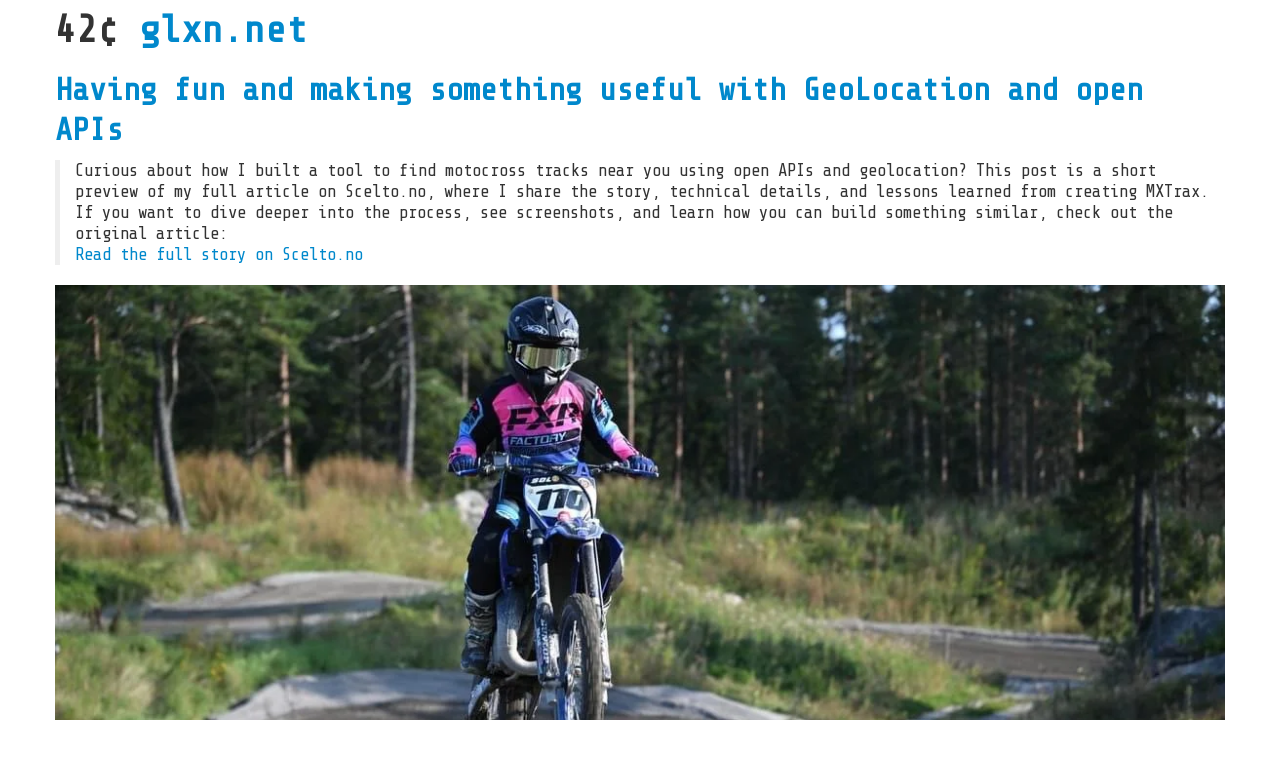

--- FILE ---
content_type: text/html; charset=utf-8
request_url: https://glxn.net/
body_size: 2913
content:
<!DOCTYPE html>
<html lang="en">
  <head>
    <title> (42&#162;)</title>
    <link rel="icon" type="image/png" href="/favicon.png">
    <meta name="viewport" content="width=device-width, initial-scale=1.0">

    <link rel="stylesheet" href="/css/bootstrap/css/bootstrap.min.css">
    <link rel="stylesheet" href="/css/bootstrap/css/bootstrap-responsive.min.css">
    <link rel="stylesheet" href="/css/font-awesome-4.4.0/css/font-awesome.min.css ">
    <link rel="stylesheet" href="/css/pygments.css " >
    <link href="https://fonts.googleapis.com/css?family=Share+Tech+Mono" rel="stylesheet">

    <link rel="stylesheet/less" href="/css/stress.less" type="text/css" />
    <style>
      body {
        font-family: 'Share Tech Mono', monospace;
      }
    </style>
  </head>
  <body>

    <div class="container">
      <h1>42&#162; <a class="brand" href="/">glxn.net</a></h1>
    </div>
    <div class="container">
      <div id="post">
  <h2><a href="/2024/09/13/mxtrax">Having fun and making something useful with GeoLocation and open APIs</a></h2>
  <blockquote>
  <p>Curious about how I built a tool to find motocross tracks near you using open APIs and geolocation? This post is a short preview of my full article on Scelto.no, where I share the story, technical details, and lessons learned from creating MXTrax. If you want to dive deeper into the process, see screenshots, and learn how you can build something similar, check out the original article:</p>

  <p><a href="https://www.scelto.no/blog/o8mv84tkw65ue37uenn7da9h05cb2u">Read the full story on Scelto.no</a></p>
</blockquote>

<p><img src="https://images.squarespace-cdn.com/content/v1/6543c5efccfbb34d998f9df9/8960c4f4-29b6-4722-8d06-6ac6bcd91801/IMG_3793.JPG?format=2500w" alt="MXTrax preview" /></p>


  <a href="/2024/09/13/mxtrax#comment">comment on this post</a>
</div>



    </div>
    <div class="container">
      <h2>Moar stuffs</h2>
      <table class="moar">
        
          <tr>
              <td>13 Sep 2024</td>
              <td class="spc"><i class="fa fa-terminal"></i></td>
              <td><a href="/2024/09/13/mxtrax">Having fun and making something useful with GeoLocation and open APIs</a></td>
          </tr>
        
          <tr>
              <td>11 Oct 2021</td>
              <td class="spc"><i class="fa fa-terminal"></i></td>
              <td><a href="/2021/10/11/chaos">Chaos Engineering for Kafka Consumers: Building a Retry Validator</a></td>
          </tr>
        
          <tr>
              <td>12 Sep 2017</td>
              <td class="spc"><i class="fa fa-terminal"></i></td>
              <td><a href="/2017/09/12/build-jaxws-wssec-client-with-maven-and-metro">Building an executable WS client using maven and metro</a></td>
          </tr>
        
          <tr>
              <td>07 Jun 2015</td>
              <td class="spc"><i class="fa fa-terminal"></i></td>
              <td><a href="/2015/06/07/deploy-ember-app-to-gh-pages-using-npm-run-script">Deploy an Ember app to gh-pages using npm run-script</a></td>
          </tr>
        
          <tr>
              <td>06 Jun 2015</td>
              <td class="spc"><i class="fa fa-terminal"></i></td>
              <td><a href="/2015/06/06/contract-testing-using-unit-tests-to-assert-full-stack-integration">JSON Contract testing using unit tests to assert full stack integration across REST services</a></td>
          </tr>
        
          <tr>
              <td>03 May 2015</td>
              <td class="spc"><i class="fa fa-terminal"></i></td>
              <td><a href="/2015/05/03/simple-http-serve-a-directory-from-terminal">simple http serve a directory from terminal</a></td>
          </tr>
        
          <tr>
              <td>07 Jan 2014</td>
              <td class="spc"><i class="fa fa-terminal"></i></td>
              <td><a href="/2014/01/07/civu-cli-for-cloning-git-repos-from-jenkins-views">civu, a CLI for cloning git repositories from jenkins views</a></td>
          </tr>
        
          <tr>
              <td>06 Jan 2014</td>
              <td class="spc"><i class="fa fa-terminal"></i></td>
              <td><a href="/2014/01/06/pyramidsort-sublime-text-plugin">PyramidSort, a Sublime Text plugin for for reformatting text</a></td>
          </tr>
        
          <tr>
              <td>05 Jan 2014</td>
              <td class="spc"><i class="fa fa-terminal"></i></td>
              <td><a href="/2014/01/05/git-commit-message-hook-for-jira-issue-tags">Git commit-message hook for JIRA issue tags</a></td>
          </tr>
        
          <tr>
              <td>31 May 2013</td>
              <td class="spc"><i class="fa fa-terminal"></i></td>
              <td><a href="/2013/05/31/hacking-kitchen-tiles-with-coffeescript">hacking kitchen tiles with coffeescript</a></td>
          </tr>
        
          <tr>
              <td>30 May 2013</td>
              <td class="spc"><i class="fa fa-terminal"></i></td>
              <td><a href="/2013/05/30/nuke-ps-ax-grep-kill-9">Nuke, ps grep kill something</a></td>
          </tr>
        
          <tr>
              <td>24 May 2013</td>
              <td class="spc"><i class="fa fa-terminal"></i></td>
              <td><a href="/2013/05/24/mvnr-recursive-command-runner">mvnr&colon; recursive mvn command runner</a></td>
          </tr>
        
          <tr>
              <td>23 May 2013</td>
              <td class="spc"><i class="fa fa-terminal"></i></td>
              <td><a href="/2013/05/23/query-by-example-for-jpa">Query By Example for JPA</a></td>
          </tr>
        
          <tr>
              <td>22 May 2013</td>
              <td class="spc"><i class="fa fa-terminal"></i></td>
              <td><a href="/2013/05/22/gitr-recursive-git-command-runner">gitr&colon; recursive git command runner</a></td>
          </tr>
        
          <tr>
              <td>21 May 2013</td>
              <td class="spc"><i class="fa fa-terminal"></i></td>
              <td><a href="/2013/05/21/keeping-pages-in-sync-with-master">Keeping gh-pages branch in sync with master</a></td>
          </tr>
        
          <tr>
              <td>19 May 2013</td>
              <td class="spc"><i class="fa fa-terminal"></i></td>
              <td><a href="/2013/05/19/migrated-site-to-jekyll">Migrated from wordpress to jekyll and github pages</a></td>
          </tr>
        
          <tr>
              <td>14 Aug 2012</td>
              <td class="spc"><i class="fa fa-terminal"></i></td>
              <td><a href="/2012/08/14/using-sublime-text-2-as-git-commit-message-editor">Using Sublime Text 2 as git commit message editor</a></td>
          </tr>
        
          <tr>
              <td>10 Mar 2012</td>
              <td class="spc"><i class="fa fa-terminal"></i></td>
              <td><a href="/2012/03/10/qrgen-a-small-wrapper-on-top-of-zxing-for-generating-qrcodes-in-java">QRGen, a small wrapper on top of ZXING for generating QRCodes in java</a></td>
          </tr>
        
          <tr>
              <td>04 Jan 2012</td>
              <td class="spc"><i class="fa fa-terminal"></i></td>
              <td><a href="/2012/01/04/my-bash-ps1-with-git-branch-info">My Bash PS1 with git branch info</a></td>
          </tr>
        
          <tr>
              <td>17 Aug 2010</td>
              <td class="spc"><i class="fa fa-terminal"></i></td>
              <td><a href="/2010/08/17/making-a-swing-project-using-intellij-idea-and-gui-builder-with-maven-including-executable-jar">Making a swing project using IntelliJ IDEA GUI builder with maven, Including executable jar</a></td>
          </tr>
        
          <tr>
              <td>01 May 2010</td>
              <td class="spc"><i class="fa fa-terminal"></i></td>
              <td><a href="/2010/05/01/using-arquillian-to-test-against-a-remote-jboss-container-from-within-idea">Using Arquillian to test against a remote jboss container from within IDEA</a></td>
          </tr>
        
          <tr>
              <td>06 Apr 2010</td>
              <td class="spc"><i class="fa fa-terminal"></i></td>
              <td><a href="/2010/04/06/weldcdi-lightningtalk-from-know-it-2010-annual-conference">WELD/CDI lightningtalk from Know IT 2010 annual conference</a></td>
          </tr>
        
          <tr>
              <td>03 Apr 2010</td>
              <td class="spc"><i class="fa fa-terminal"></i></td>
              <td><a href="/2010/04/03/jsudoku-solver-java-swing-program">Solving Sudoku using java swing and junit</a></td>
          </tr>
        
          <tr>
              <td>01 Mar 2010</td>
              <td class="spc"><i class="fa fa-terminal"></i></td>
              <td><a href="/2010/03/01/jpa-and-cdiweld">Simple CDI/WELD login example</a></td>
          </tr>
        
          <tr>
              <td>01 Mar 2010</td>
              <td class="spc"><i class="fa fa-terminal"></i></td>
              <td><a href="/2010/03/01/implementing-requestparam-in-cdiweld">Implementing @RequestParam in CDI/WELD using Qualifier and InjectionPoint as @HttpParam</a></td>
          </tr>
        
          <tr>
              <td>01 Nov 2009</td>
              <td class="spc"><i class="fa fa-terminal"></i></td>
              <td><a href="/2009/11/01/seam-maven-refimpl">Seam Maven Refimpl</a></td>
          </tr>
        
      </table>
    </div>

    <div class="container">
      <footer>
        <p><a href="/about/">&raquo; About The Author &laquo;</a></p>
      </footer>
    </div>

    <script type="text/javascript">
      (function() {
        var qry = /^\?p=(\d+)/;
        var oldies = {
          '497': '/2012/08/14/using-sublime-text-2-as-git-commit-message-editor',
          '445': '/2012/03/10/qrgen-a-small-wrapper-on-top-of-zxing-for-generating-qrcodes-in-java',
          '435': '/2012/03/06/hosting-maven-artifact-with-github-pages',
          '425': '/2012/01/04/my-bash-ps1-with-git-branch-info',
          '331': '/2010/08/19/pomodoro-technique-and-my-idea-for-a-decent-android-app',
          '279': '/2010/08/17/making-a-swing-project-using-intellij-idea-and-gui-builder-with-maven-including-executable-jar',
          '175': '/2010/05/01/using-arquillian-to-test-against-a-remote-jboss-container-from-within-idea',
          '256': '/2010/04/06/weldcdi-lightningtalk-from-know-it-2010-annual-conference',
          '226': '/2010/04/03/jsudoku-solver-java-swing-program',
          '136': '/2010/03/01/jpa-and-cdiweld',
          '141': '/2010/03/01/implementing-requestparam-in-cdiweld',
          '17': '/2009/11/01/seam-maven-refimpl'
        };
        if (window.location.search && window.location.search.match(qry)) {
          var newbie = oldies[qry.exec(window.location.search)[1]];
          if(newbie) {
            window.location = newbie;
          }
        }
      }());
    </script>
    <script src="/js/jquery-1.9.1.min.js"></script>
    <script src="/css/bootstrap/js/bootstrap.min.js"></script>
    <script src="/js/less-1.3.3.min.js" type="text/javascript"></script>
    <script type="text/javascript">
      var _gaq = _gaq || [];
      _gaq.push(['_setAccount', 'UA-9570909-1']);
      _gaq.push(['_trackPageview']);

      (function() {
        var ga = document.createElement('script'); ga.type = 'text/javascript'; ga.async = true;
        ga.src = ('https:' == document.location.protocol ? 'https://ssl' : 'http://www') + '.google-analytics.com/ga.js';
        var s = document.getElementsByTagName('script')[0]; s.parentNode.insertBefore(ga, s);
      })();
    </script>
  </body>
</html>


--- FILE ---
content_type: text/less
request_url: https://glxn.net/css/stress.less
body_size: -250
content:
body {
  .container {
    .moar tr {
      td {
        padding: 3px 0;
      }
      td.spc {
        padding: 3px 6px;
      }
    }
  }
  footer {
    text-align: center;
  }
}
